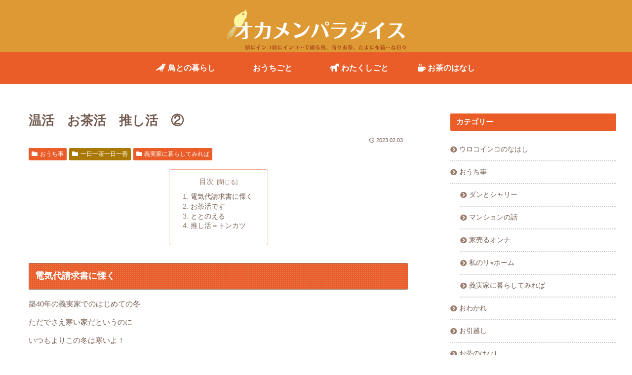

--- FILE ---
content_type: text/html; charset=utf-8
request_url: https://www.google.com/recaptcha/api2/anchor?ar=1&k=6LerReYdAAAAAOA6S5xP7PLxNgsyS1_Sz6dZlFbj&co=aHR0cHM6Ly9va2FwYXJhNTUuY29tOjQ0Mw..&hl=en&v=PoyoqOPhxBO7pBk68S4YbpHZ&size=invisible&badge=inline&anchor-ms=20000&execute-ms=30000&cb=lm95hzr9t0tv
body_size: 48926
content:
<!DOCTYPE HTML><html dir="ltr" lang="en"><head><meta http-equiv="Content-Type" content="text/html; charset=UTF-8">
<meta http-equiv="X-UA-Compatible" content="IE=edge">
<title>reCAPTCHA</title>
<style type="text/css">
/* cyrillic-ext */
@font-face {
  font-family: 'Roboto';
  font-style: normal;
  font-weight: 400;
  font-stretch: 100%;
  src: url(//fonts.gstatic.com/s/roboto/v48/KFO7CnqEu92Fr1ME7kSn66aGLdTylUAMa3GUBHMdazTgWw.woff2) format('woff2');
  unicode-range: U+0460-052F, U+1C80-1C8A, U+20B4, U+2DE0-2DFF, U+A640-A69F, U+FE2E-FE2F;
}
/* cyrillic */
@font-face {
  font-family: 'Roboto';
  font-style: normal;
  font-weight: 400;
  font-stretch: 100%;
  src: url(//fonts.gstatic.com/s/roboto/v48/KFO7CnqEu92Fr1ME7kSn66aGLdTylUAMa3iUBHMdazTgWw.woff2) format('woff2');
  unicode-range: U+0301, U+0400-045F, U+0490-0491, U+04B0-04B1, U+2116;
}
/* greek-ext */
@font-face {
  font-family: 'Roboto';
  font-style: normal;
  font-weight: 400;
  font-stretch: 100%;
  src: url(//fonts.gstatic.com/s/roboto/v48/KFO7CnqEu92Fr1ME7kSn66aGLdTylUAMa3CUBHMdazTgWw.woff2) format('woff2');
  unicode-range: U+1F00-1FFF;
}
/* greek */
@font-face {
  font-family: 'Roboto';
  font-style: normal;
  font-weight: 400;
  font-stretch: 100%;
  src: url(//fonts.gstatic.com/s/roboto/v48/KFO7CnqEu92Fr1ME7kSn66aGLdTylUAMa3-UBHMdazTgWw.woff2) format('woff2');
  unicode-range: U+0370-0377, U+037A-037F, U+0384-038A, U+038C, U+038E-03A1, U+03A3-03FF;
}
/* math */
@font-face {
  font-family: 'Roboto';
  font-style: normal;
  font-weight: 400;
  font-stretch: 100%;
  src: url(//fonts.gstatic.com/s/roboto/v48/KFO7CnqEu92Fr1ME7kSn66aGLdTylUAMawCUBHMdazTgWw.woff2) format('woff2');
  unicode-range: U+0302-0303, U+0305, U+0307-0308, U+0310, U+0312, U+0315, U+031A, U+0326-0327, U+032C, U+032F-0330, U+0332-0333, U+0338, U+033A, U+0346, U+034D, U+0391-03A1, U+03A3-03A9, U+03B1-03C9, U+03D1, U+03D5-03D6, U+03F0-03F1, U+03F4-03F5, U+2016-2017, U+2034-2038, U+203C, U+2040, U+2043, U+2047, U+2050, U+2057, U+205F, U+2070-2071, U+2074-208E, U+2090-209C, U+20D0-20DC, U+20E1, U+20E5-20EF, U+2100-2112, U+2114-2115, U+2117-2121, U+2123-214F, U+2190, U+2192, U+2194-21AE, U+21B0-21E5, U+21F1-21F2, U+21F4-2211, U+2213-2214, U+2216-22FF, U+2308-230B, U+2310, U+2319, U+231C-2321, U+2336-237A, U+237C, U+2395, U+239B-23B7, U+23D0, U+23DC-23E1, U+2474-2475, U+25AF, U+25B3, U+25B7, U+25BD, U+25C1, U+25CA, U+25CC, U+25FB, U+266D-266F, U+27C0-27FF, U+2900-2AFF, U+2B0E-2B11, U+2B30-2B4C, U+2BFE, U+3030, U+FF5B, U+FF5D, U+1D400-1D7FF, U+1EE00-1EEFF;
}
/* symbols */
@font-face {
  font-family: 'Roboto';
  font-style: normal;
  font-weight: 400;
  font-stretch: 100%;
  src: url(//fonts.gstatic.com/s/roboto/v48/KFO7CnqEu92Fr1ME7kSn66aGLdTylUAMaxKUBHMdazTgWw.woff2) format('woff2');
  unicode-range: U+0001-000C, U+000E-001F, U+007F-009F, U+20DD-20E0, U+20E2-20E4, U+2150-218F, U+2190, U+2192, U+2194-2199, U+21AF, U+21E6-21F0, U+21F3, U+2218-2219, U+2299, U+22C4-22C6, U+2300-243F, U+2440-244A, U+2460-24FF, U+25A0-27BF, U+2800-28FF, U+2921-2922, U+2981, U+29BF, U+29EB, U+2B00-2BFF, U+4DC0-4DFF, U+FFF9-FFFB, U+10140-1018E, U+10190-1019C, U+101A0, U+101D0-101FD, U+102E0-102FB, U+10E60-10E7E, U+1D2C0-1D2D3, U+1D2E0-1D37F, U+1F000-1F0FF, U+1F100-1F1AD, U+1F1E6-1F1FF, U+1F30D-1F30F, U+1F315, U+1F31C, U+1F31E, U+1F320-1F32C, U+1F336, U+1F378, U+1F37D, U+1F382, U+1F393-1F39F, U+1F3A7-1F3A8, U+1F3AC-1F3AF, U+1F3C2, U+1F3C4-1F3C6, U+1F3CA-1F3CE, U+1F3D4-1F3E0, U+1F3ED, U+1F3F1-1F3F3, U+1F3F5-1F3F7, U+1F408, U+1F415, U+1F41F, U+1F426, U+1F43F, U+1F441-1F442, U+1F444, U+1F446-1F449, U+1F44C-1F44E, U+1F453, U+1F46A, U+1F47D, U+1F4A3, U+1F4B0, U+1F4B3, U+1F4B9, U+1F4BB, U+1F4BF, U+1F4C8-1F4CB, U+1F4D6, U+1F4DA, U+1F4DF, U+1F4E3-1F4E6, U+1F4EA-1F4ED, U+1F4F7, U+1F4F9-1F4FB, U+1F4FD-1F4FE, U+1F503, U+1F507-1F50B, U+1F50D, U+1F512-1F513, U+1F53E-1F54A, U+1F54F-1F5FA, U+1F610, U+1F650-1F67F, U+1F687, U+1F68D, U+1F691, U+1F694, U+1F698, U+1F6AD, U+1F6B2, U+1F6B9-1F6BA, U+1F6BC, U+1F6C6-1F6CF, U+1F6D3-1F6D7, U+1F6E0-1F6EA, U+1F6F0-1F6F3, U+1F6F7-1F6FC, U+1F700-1F7FF, U+1F800-1F80B, U+1F810-1F847, U+1F850-1F859, U+1F860-1F887, U+1F890-1F8AD, U+1F8B0-1F8BB, U+1F8C0-1F8C1, U+1F900-1F90B, U+1F93B, U+1F946, U+1F984, U+1F996, U+1F9E9, U+1FA00-1FA6F, U+1FA70-1FA7C, U+1FA80-1FA89, U+1FA8F-1FAC6, U+1FACE-1FADC, U+1FADF-1FAE9, U+1FAF0-1FAF8, U+1FB00-1FBFF;
}
/* vietnamese */
@font-face {
  font-family: 'Roboto';
  font-style: normal;
  font-weight: 400;
  font-stretch: 100%;
  src: url(//fonts.gstatic.com/s/roboto/v48/KFO7CnqEu92Fr1ME7kSn66aGLdTylUAMa3OUBHMdazTgWw.woff2) format('woff2');
  unicode-range: U+0102-0103, U+0110-0111, U+0128-0129, U+0168-0169, U+01A0-01A1, U+01AF-01B0, U+0300-0301, U+0303-0304, U+0308-0309, U+0323, U+0329, U+1EA0-1EF9, U+20AB;
}
/* latin-ext */
@font-face {
  font-family: 'Roboto';
  font-style: normal;
  font-weight: 400;
  font-stretch: 100%;
  src: url(//fonts.gstatic.com/s/roboto/v48/KFO7CnqEu92Fr1ME7kSn66aGLdTylUAMa3KUBHMdazTgWw.woff2) format('woff2');
  unicode-range: U+0100-02BA, U+02BD-02C5, U+02C7-02CC, U+02CE-02D7, U+02DD-02FF, U+0304, U+0308, U+0329, U+1D00-1DBF, U+1E00-1E9F, U+1EF2-1EFF, U+2020, U+20A0-20AB, U+20AD-20C0, U+2113, U+2C60-2C7F, U+A720-A7FF;
}
/* latin */
@font-face {
  font-family: 'Roboto';
  font-style: normal;
  font-weight: 400;
  font-stretch: 100%;
  src: url(//fonts.gstatic.com/s/roboto/v48/KFO7CnqEu92Fr1ME7kSn66aGLdTylUAMa3yUBHMdazQ.woff2) format('woff2');
  unicode-range: U+0000-00FF, U+0131, U+0152-0153, U+02BB-02BC, U+02C6, U+02DA, U+02DC, U+0304, U+0308, U+0329, U+2000-206F, U+20AC, U+2122, U+2191, U+2193, U+2212, U+2215, U+FEFF, U+FFFD;
}
/* cyrillic-ext */
@font-face {
  font-family: 'Roboto';
  font-style: normal;
  font-weight: 500;
  font-stretch: 100%;
  src: url(//fonts.gstatic.com/s/roboto/v48/KFO7CnqEu92Fr1ME7kSn66aGLdTylUAMa3GUBHMdazTgWw.woff2) format('woff2');
  unicode-range: U+0460-052F, U+1C80-1C8A, U+20B4, U+2DE0-2DFF, U+A640-A69F, U+FE2E-FE2F;
}
/* cyrillic */
@font-face {
  font-family: 'Roboto';
  font-style: normal;
  font-weight: 500;
  font-stretch: 100%;
  src: url(//fonts.gstatic.com/s/roboto/v48/KFO7CnqEu92Fr1ME7kSn66aGLdTylUAMa3iUBHMdazTgWw.woff2) format('woff2');
  unicode-range: U+0301, U+0400-045F, U+0490-0491, U+04B0-04B1, U+2116;
}
/* greek-ext */
@font-face {
  font-family: 'Roboto';
  font-style: normal;
  font-weight: 500;
  font-stretch: 100%;
  src: url(//fonts.gstatic.com/s/roboto/v48/KFO7CnqEu92Fr1ME7kSn66aGLdTylUAMa3CUBHMdazTgWw.woff2) format('woff2');
  unicode-range: U+1F00-1FFF;
}
/* greek */
@font-face {
  font-family: 'Roboto';
  font-style: normal;
  font-weight: 500;
  font-stretch: 100%;
  src: url(//fonts.gstatic.com/s/roboto/v48/KFO7CnqEu92Fr1ME7kSn66aGLdTylUAMa3-UBHMdazTgWw.woff2) format('woff2');
  unicode-range: U+0370-0377, U+037A-037F, U+0384-038A, U+038C, U+038E-03A1, U+03A3-03FF;
}
/* math */
@font-face {
  font-family: 'Roboto';
  font-style: normal;
  font-weight: 500;
  font-stretch: 100%;
  src: url(//fonts.gstatic.com/s/roboto/v48/KFO7CnqEu92Fr1ME7kSn66aGLdTylUAMawCUBHMdazTgWw.woff2) format('woff2');
  unicode-range: U+0302-0303, U+0305, U+0307-0308, U+0310, U+0312, U+0315, U+031A, U+0326-0327, U+032C, U+032F-0330, U+0332-0333, U+0338, U+033A, U+0346, U+034D, U+0391-03A1, U+03A3-03A9, U+03B1-03C9, U+03D1, U+03D5-03D6, U+03F0-03F1, U+03F4-03F5, U+2016-2017, U+2034-2038, U+203C, U+2040, U+2043, U+2047, U+2050, U+2057, U+205F, U+2070-2071, U+2074-208E, U+2090-209C, U+20D0-20DC, U+20E1, U+20E5-20EF, U+2100-2112, U+2114-2115, U+2117-2121, U+2123-214F, U+2190, U+2192, U+2194-21AE, U+21B0-21E5, U+21F1-21F2, U+21F4-2211, U+2213-2214, U+2216-22FF, U+2308-230B, U+2310, U+2319, U+231C-2321, U+2336-237A, U+237C, U+2395, U+239B-23B7, U+23D0, U+23DC-23E1, U+2474-2475, U+25AF, U+25B3, U+25B7, U+25BD, U+25C1, U+25CA, U+25CC, U+25FB, U+266D-266F, U+27C0-27FF, U+2900-2AFF, U+2B0E-2B11, U+2B30-2B4C, U+2BFE, U+3030, U+FF5B, U+FF5D, U+1D400-1D7FF, U+1EE00-1EEFF;
}
/* symbols */
@font-face {
  font-family: 'Roboto';
  font-style: normal;
  font-weight: 500;
  font-stretch: 100%;
  src: url(//fonts.gstatic.com/s/roboto/v48/KFO7CnqEu92Fr1ME7kSn66aGLdTylUAMaxKUBHMdazTgWw.woff2) format('woff2');
  unicode-range: U+0001-000C, U+000E-001F, U+007F-009F, U+20DD-20E0, U+20E2-20E4, U+2150-218F, U+2190, U+2192, U+2194-2199, U+21AF, U+21E6-21F0, U+21F3, U+2218-2219, U+2299, U+22C4-22C6, U+2300-243F, U+2440-244A, U+2460-24FF, U+25A0-27BF, U+2800-28FF, U+2921-2922, U+2981, U+29BF, U+29EB, U+2B00-2BFF, U+4DC0-4DFF, U+FFF9-FFFB, U+10140-1018E, U+10190-1019C, U+101A0, U+101D0-101FD, U+102E0-102FB, U+10E60-10E7E, U+1D2C0-1D2D3, U+1D2E0-1D37F, U+1F000-1F0FF, U+1F100-1F1AD, U+1F1E6-1F1FF, U+1F30D-1F30F, U+1F315, U+1F31C, U+1F31E, U+1F320-1F32C, U+1F336, U+1F378, U+1F37D, U+1F382, U+1F393-1F39F, U+1F3A7-1F3A8, U+1F3AC-1F3AF, U+1F3C2, U+1F3C4-1F3C6, U+1F3CA-1F3CE, U+1F3D4-1F3E0, U+1F3ED, U+1F3F1-1F3F3, U+1F3F5-1F3F7, U+1F408, U+1F415, U+1F41F, U+1F426, U+1F43F, U+1F441-1F442, U+1F444, U+1F446-1F449, U+1F44C-1F44E, U+1F453, U+1F46A, U+1F47D, U+1F4A3, U+1F4B0, U+1F4B3, U+1F4B9, U+1F4BB, U+1F4BF, U+1F4C8-1F4CB, U+1F4D6, U+1F4DA, U+1F4DF, U+1F4E3-1F4E6, U+1F4EA-1F4ED, U+1F4F7, U+1F4F9-1F4FB, U+1F4FD-1F4FE, U+1F503, U+1F507-1F50B, U+1F50D, U+1F512-1F513, U+1F53E-1F54A, U+1F54F-1F5FA, U+1F610, U+1F650-1F67F, U+1F687, U+1F68D, U+1F691, U+1F694, U+1F698, U+1F6AD, U+1F6B2, U+1F6B9-1F6BA, U+1F6BC, U+1F6C6-1F6CF, U+1F6D3-1F6D7, U+1F6E0-1F6EA, U+1F6F0-1F6F3, U+1F6F7-1F6FC, U+1F700-1F7FF, U+1F800-1F80B, U+1F810-1F847, U+1F850-1F859, U+1F860-1F887, U+1F890-1F8AD, U+1F8B0-1F8BB, U+1F8C0-1F8C1, U+1F900-1F90B, U+1F93B, U+1F946, U+1F984, U+1F996, U+1F9E9, U+1FA00-1FA6F, U+1FA70-1FA7C, U+1FA80-1FA89, U+1FA8F-1FAC6, U+1FACE-1FADC, U+1FADF-1FAE9, U+1FAF0-1FAF8, U+1FB00-1FBFF;
}
/* vietnamese */
@font-face {
  font-family: 'Roboto';
  font-style: normal;
  font-weight: 500;
  font-stretch: 100%;
  src: url(//fonts.gstatic.com/s/roboto/v48/KFO7CnqEu92Fr1ME7kSn66aGLdTylUAMa3OUBHMdazTgWw.woff2) format('woff2');
  unicode-range: U+0102-0103, U+0110-0111, U+0128-0129, U+0168-0169, U+01A0-01A1, U+01AF-01B0, U+0300-0301, U+0303-0304, U+0308-0309, U+0323, U+0329, U+1EA0-1EF9, U+20AB;
}
/* latin-ext */
@font-face {
  font-family: 'Roboto';
  font-style: normal;
  font-weight: 500;
  font-stretch: 100%;
  src: url(//fonts.gstatic.com/s/roboto/v48/KFO7CnqEu92Fr1ME7kSn66aGLdTylUAMa3KUBHMdazTgWw.woff2) format('woff2');
  unicode-range: U+0100-02BA, U+02BD-02C5, U+02C7-02CC, U+02CE-02D7, U+02DD-02FF, U+0304, U+0308, U+0329, U+1D00-1DBF, U+1E00-1E9F, U+1EF2-1EFF, U+2020, U+20A0-20AB, U+20AD-20C0, U+2113, U+2C60-2C7F, U+A720-A7FF;
}
/* latin */
@font-face {
  font-family: 'Roboto';
  font-style: normal;
  font-weight: 500;
  font-stretch: 100%;
  src: url(//fonts.gstatic.com/s/roboto/v48/KFO7CnqEu92Fr1ME7kSn66aGLdTylUAMa3yUBHMdazQ.woff2) format('woff2');
  unicode-range: U+0000-00FF, U+0131, U+0152-0153, U+02BB-02BC, U+02C6, U+02DA, U+02DC, U+0304, U+0308, U+0329, U+2000-206F, U+20AC, U+2122, U+2191, U+2193, U+2212, U+2215, U+FEFF, U+FFFD;
}
/* cyrillic-ext */
@font-face {
  font-family: 'Roboto';
  font-style: normal;
  font-weight: 900;
  font-stretch: 100%;
  src: url(//fonts.gstatic.com/s/roboto/v48/KFO7CnqEu92Fr1ME7kSn66aGLdTylUAMa3GUBHMdazTgWw.woff2) format('woff2');
  unicode-range: U+0460-052F, U+1C80-1C8A, U+20B4, U+2DE0-2DFF, U+A640-A69F, U+FE2E-FE2F;
}
/* cyrillic */
@font-face {
  font-family: 'Roboto';
  font-style: normal;
  font-weight: 900;
  font-stretch: 100%;
  src: url(//fonts.gstatic.com/s/roboto/v48/KFO7CnqEu92Fr1ME7kSn66aGLdTylUAMa3iUBHMdazTgWw.woff2) format('woff2');
  unicode-range: U+0301, U+0400-045F, U+0490-0491, U+04B0-04B1, U+2116;
}
/* greek-ext */
@font-face {
  font-family: 'Roboto';
  font-style: normal;
  font-weight: 900;
  font-stretch: 100%;
  src: url(//fonts.gstatic.com/s/roboto/v48/KFO7CnqEu92Fr1ME7kSn66aGLdTylUAMa3CUBHMdazTgWw.woff2) format('woff2');
  unicode-range: U+1F00-1FFF;
}
/* greek */
@font-face {
  font-family: 'Roboto';
  font-style: normal;
  font-weight: 900;
  font-stretch: 100%;
  src: url(//fonts.gstatic.com/s/roboto/v48/KFO7CnqEu92Fr1ME7kSn66aGLdTylUAMa3-UBHMdazTgWw.woff2) format('woff2');
  unicode-range: U+0370-0377, U+037A-037F, U+0384-038A, U+038C, U+038E-03A1, U+03A3-03FF;
}
/* math */
@font-face {
  font-family: 'Roboto';
  font-style: normal;
  font-weight: 900;
  font-stretch: 100%;
  src: url(//fonts.gstatic.com/s/roboto/v48/KFO7CnqEu92Fr1ME7kSn66aGLdTylUAMawCUBHMdazTgWw.woff2) format('woff2');
  unicode-range: U+0302-0303, U+0305, U+0307-0308, U+0310, U+0312, U+0315, U+031A, U+0326-0327, U+032C, U+032F-0330, U+0332-0333, U+0338, U+033A, U+0346, U+034D, U+0391-03A1, U+03A3-03A9, U+03B1-03C9, U+03D1, U+03D5-03D6, U+03F0-03F1, U+03F4-03F5, U+2016-2017, U+2034-2038, U+203C, U+2040, U+2043, U+2047, U+2050, U+2057, U+205F, U+2070-2071, U+2074-208E, U+2090-209C, U+20D0-20DC, U+20E1, U+20E5-20EF, U+2100-2112, U+2114-2115, U+2117-2121, U+2123-214F, U+2190, U+2192, U+2194-21AE, U+21B0-21E5, U+21F1-21F2, U+21F4-2211, U+2213-2214, U+2216-22FF, U+2308-230B, U+2310, U+2319, U+231C-2321, U+2336-237A, U+237C, U+2395, U+239B-23B7, U+23D0, U+23DC-23E1, U+2474-2475, U+25AF, U+25B3, U+25B7, U+25BD, U+25C1, U+25CA, U+25CC, U+25FB, U+266D-266F, U+27C0-27FF, U+2900-2AFF, U+2B0E-2B11, U+2B30-2B4C, U+2BFE, U+3030, U+FF5B, U+FF5D, U+1D400-1D7FF, U+1EE00-1EEFF;
}
/* symbols */
@font-face {
  font-family: 'Roboto';
  font-style: normal;
  font-weight: 900;
  font-stretch: 100%;
  src: url(//fonts.gstatic.com/s/roboto/v48/KFO7CnqEu92Fr1ME7kSn66aGLdTylUAMaxKUBHMdazTgWw.woff2) format('woff2');
  unicode-range: U+0001-000C, U+000E-001F, U+007F-009F, U+20DD-20E0, U+20E2-20E4, U+2150-218F, U+2190, U+2192, U+2194-2199, U+21AF, U+21E6-21F0, U+21F3, U+2218-2219, U+2299, U+22C4-22C6, U+2300-243F, U+2440-244A, U+2460-24FF, U+25A0-27BF, U+2800-28FF, U+2921-2922, U+2981, U+29BF, U+29EB, U+2B00-2BFF, U+4DC0-4DFF, U+FFF9-FFFB, U+10140-1018E, U+10190-1019C, U+101A0, U+101D0-101FD, U+102E0-102FB, U+10E60-10E7E, U+1D2C0-1D2D3, U+1D2E0-1D37F, U+1F000-1F0FF, U+1F100-1F1AD, U+1F1E6-1F1FF, U+1F30D-1F30F, U+1F315, U+1F31C, U+1F31E, U+1F320-1F32C, U+1F336, U+1F378, U+1F37D, U+1F382, U+1F393-1F39F, U+1F3A7-1F3A8, U+1F3AC-1F3AF, U+1F3C2, U+1F3C4-1F3C6, U+1F3CA-1F3CE, U+1F3D4-1F3E0, U+1F3ED, U+1F3F1-1F3F3, U+1F3F5-1F3F7, U+1F408, U+1F415, U+1F41F, U+1F426, U+1F43F, U+1F441-1F442, U+1F444, U+1F446-1F449, U+1F44C-1F44E, U+1F453, U+1F46A, U+1F47D, U+1F4A3, U+1F4B0, U+1F4B3, U+1F4B9, U+1F4BB, U+1F4BF, U+1F4C8-1F4CB, U+1F4D6, U+1F4DA, U+1F4DF, U+1F4E3-1F4E6, U+1F4EA-1F4ED, U+1F4F7, U+1F4F9-1F4FB, U+1F4FD-1F4FE, U+1F503, U+1F507-1F50B, U+1F50D, U+1F512-1F513, U+1F53E-1F54A, U+1F54F-1F5FA, U+1F610, U+1F650-1F67F, U+1F687, U+1F68D, U+1F691, U+1F694, U+1F698, U+1F6AD, U+1F6B2, U+1F6B9-1F6BA, U+1F6BC, U+1F6C6-1F6CF, U+1F6D3-1F6D7, U+1F6E0-1F6EA, U+1F6F0-1F6F3, U+1F6F7-1F6FC, U+1F700-1F7FF, U+1F800-1F80B, U+1F810-1F847, U+1F850-1F859, U+1F860-1F887, U+1F890-1F8AD, U+1F8B0-1F8BB, U+1F8C0-1F8C1, U+1F900-1F90B, U+1F93B, U+1F946, U+1F984, U+1F996, U+1F9E9, U+1FA00-1FA6F, U+1FA70-1FA7C, U+1FA80-1FA89, U+1FA8F-1FAC6, U+1FACE-1FADC, U+1FADF-1FAE9, U+1FAF0-1FAF8, U+1FB00-1FBFF;
}
/* vietnamese */
@font-face {
  font-family: 'Roboto';
  font-style: normal;
  font-weight: 900;
  font-stretch: 100%;
  src: url(//fonts.gstatic.com/s/roboto/v48/KFO7CnqEu92Fr1ME7kSn66aGLdTylUAMa3OUBHMdazTgWw.woff2) format('woff2');
  unicode-range: U+0102-0103, U+0110-0111, U+0128-0129, U+0168-0169, U+01A0-01A1, U+01AF-01B0, U+0300-0301, U+0303-0304, U+0308-0309, U+0323, U+0329, U+1EA0-1EF9, U+20AB;
}
/* latin-ext */
@font-face {
  font-family: 'Roboto';
  font-style: normal;
  font-weight: 900;
  font-stretch: 100%;
  src: url(//fonts.gstatic.com/s/roboto/v48/KFO7CnqEu92Fr1ME7kSn66aGLdTylUAMa3KUBHMdazTgWw.woff2) format('woff2');
  unicode-range: U+0100-02BA, U+02BD-02C5, U+02C7-02CC, U+02CE-02D7, U+02DD-02FF, U+0304, U+0308, U+0329, U+1D00-1DBF, U+1E00-1E9F, U+1EF2-1EFF, U+2020, U+20A0-20AB, U+20AD-20C0, U+2113, U+2C60-2C7F, U+A720-A7FF;
}
/* latin */
@font-face {
  font-family: 'Roboto';
  font-style: normal;
  font-weight: 900;
  font-stretch: 100%;
  src: url(//fonts.gstatic.com/s/roboto/v48/KFO7CnqEu92Fr1ME7kSn66aGLdTylUAMa3yUBHMdazQ.woff2) format('woff2');
  unicode-range: U+0000-00FF, U+0131, U+0152-0153, U+02BB-02BC, U+02C6, U+02DA, U+02DC, U+0304, U+0308, U+0329, U+2000-206F, U+20AC, U+2122, U+2191, U+2193, U+2212, U+2215, U+FEFF, U+FFFD;
}

</style>
<link rel="stylesheet" type="text/css" href="https://www.gstatic.com/recaptcha/releases/PoyoqOPhxBO7pBk68S4YbpHZ/styles__ltr.css">
<script nonce="PkyYhnWNoLTRrvZWve-tnA" type="text/javascript">window['__recaptcha_api'] = 'https://www.google.com/recaptcha/api2/';</script>
<script type="text/javascript" src="https://www.gstatic.com/recaptcha/releases/PoyoqOPhxBO7pBk68S4YbpHZ/recaptcha__en.js" nonce="PkyYhnWNoLTRrvZWve-tnA">
      
    </script></head>
<body><div id="rc-anchor-alert" class="rc-anchor-alert"></div>
<input type="hidden" id="recaptcha-token" value="[base64]">
<script type="text/javascript" nonce="PkyYhnWNoLTRrvZWve-tnA">
      recaptcha.anchor.Main.init("[\x22ainput\x22,[\x22bgdata\x22,\x22\x22,\[base64]/[base64]/[base64]/[base64]/cjw8ejpyPj4+eil9Y2F0Y2gobCl7dGhyb3cgbDt9fSxIPWZ1bmN0aW9uKHcsdCx6KXtpZih3PT0xOTR8fHc9PTIwOCl0LnZbd10/dC52W3ddLmNvbmNhdCh6KTp0LnZbd109b2Yoeix0KTtlbHNle2lmKHQuYkImJnchPTMxNylyZXR1cm47dz09NjZ8fHc9PTEyMnx8dz09NDcwfHx3PT00NHx8dz09NDE2fHx3PT0zOTd8fHc9PTQyMXx8dz09Njh8fHc9PTcwfHx3PT0xODQ/[base64]/[base64]/[base64]/bmV3IGRbVl0oSlswXSk6cD09Mj9uZXcgZFtWXShKWzBdLEpbMV0pOnA9PTM/bmV3IGRbVl0oSlswXSxKWzFdLEpbMl0pOnA9PTQ/[base64]/[base64]/[base64]/[base64]\x22,\[base64]\\u003d\x22,\x22w5zDo2/[base64]/[base64]/[base64]/aDx0WMOAw4w+BD3CocOBBcOTw54JcG3DvhfCm2bCscKxwoDDpHN/VGsHw4dpEybDjQtHwq0+F8K7w4PDhUTCn8OHw7FlwpnCt8K3QsKfcVXCgsOLw7nDm8OgaMOAw6PCkcKew7cXwrQCwo9xwo/[base64]/w5lMwpLDuinDgl/CkhzCknHClUfDosK8ASUSw4NFw74YAsKUUcKSNxtuJBzCjRXDkRnDs3bDvGbDs8KDwoFfworCisKtHHbDnCrCm8KmGTTCm3TDtsKtw7k5PMKBEEA5w4PCgEHDrQzDrcKlY8OhwqfDgj8GTlzCiDPDi0XCjjIAXBrChcOmwqcRw5TDrMK+bQ/[base64]/DiMKNCiZTEcOwwqbDosKJw7DChk3DvsOwH1/CrcKaw649wo3CpDfCvcOuI8OXw7hlBkoawo3CsypjRSTDpBoTdxg1w44jw7PCj8KFw4tUTwsLAQESwo7Dr2vChl8ZBsK7JSzDosOZSA7CtQHDt8KXBixPTcKww6jDnGgaw57Co8O+aMOhw7jCrcK4w5V8w5rCtsKEThjCu1hAwp3DlMODwok+Lx/[base64]/Dn8KkMsO6dk9bw43DhsKjZEY8woQ6MMKdw7zCgQrDkMOQTwzClcK1wqDDscObw7kVwpnCmsOkSG4pw67CvkbCvC3CiE0FbTo1cS8fwozCpMOBwqc4w7vCq8KUTVfDj8KAbi3CmWjDgAjDhSh6w7MUw4fClixBw6/CgTxkG3rCrAwWbXbDmjQJw5vCncOKOMOSwo7CmMKbPMKeM8Knw5xXw7V3woDCijbChBsxwqPCtjFpwp3CnQrDv8OEEcOzQHdGJsOICRE9wqzCuMO/w4hbasKMVkDCgxXDqBvCpsKzLg5/U8Ozw6HCnSvChsOTwpfDiW8cWEnCnsOZw4bCscOJwrbCjT1mwpPDucOfwqNpw7sBw70nMHkYw6zDlcKgCSTCu8OUZR/DpmzDt8OAKGN8woEpwrRPw6V1w73Doykxw54aE8O5w4Ykwp3DvCNIb8O9wpDDgsOoCMOBeC50XU81WgbCqsOMHsOcB8Oyw5APZMOCFsOdX8KqK8KKwoTCuQXDqQtSbSLCkcK0ehzDocK6w7jCrMOVeCrDqMOKXgV0Y3zDlkFGwq7CnsKOZcO2S8O0w5vDhTjCjlZjw6/DjcK2AgTDs2oraBzCtWIgEyBrenPCvmxLw4NNwqEBKDh8wrY1KMKcQcOTNMOIw6HCg8KXwo3CnGHCoghnw5Z7w5Idd3vCpHjDvVQWEcOiw74dWX7CicOiZ8KvdsK2Q8KqDcOYw4bDhGbCnl3DpkpRGMKzYMOAO8O/wo9WeAUxw5Z8eBRgasOTRGk/AMKGRkErw6rDnDIsAjt0M8OywoUUaHzCgMOlVcKGwozDkU5UdcONwosyd8OBZRN2wrQRXwrDm8KLWsKgwonCkXHDsB1+w4VJVMOqwqrCnWJPAMKZwohoVMOywrlww5LCuMK9OSbDksKgZ2fDhisOw4sdTMKfaMOZNMKuwoAaw5HCqgB7w50pw6Euw7gpwqRuZMK/JkNuw7tHwotUFDPCqMOCw57Cuic/w45heMODw7fDqcO3XT16w4DCqUbCiDHDgsKjITwRwrHCoEghw4zCkyltRGTDrcOTwqIFwrXDkcKOwoIdwo5HBsOLw5bDiWnDnsOjw7nCu8OdwrsYw6gcFGLDhxs4w5N5wpM1Wh3CgQNsXsO9R0k+dwHChsKSwpHChCLClsOZw6IHAsKQesO/wrgpw6PCmcK0UsKZwrghwokjwotffmLCvTpmwqlTw4luwpPDnMOeA8OawrDDiTIpw446WcOxX0jCpTgVwrg7Fxhxw7vCuwBZQsKrNcOOJsKnHsKNU23CqAbDqMOFAsKGDlDCtlrDt8KcOcOUw6dcc8K4c8KqwoTCssO+wqhMVcOgwoTCvn/CssOGw7rDnMK3MRcxETHDvXTDjRAKNcKyECvDkMKPwqtMLQsJw4TClcK2VGnCo2BmwrbCth5lL8KqTMOHw5dowrFUTSgiwonCvXTCssKbAGIrfx4gI2HCqMO/bDnDmQDCvkUgXcOdw5TChsKNXBp8wpMWwo3CsjoRXlvCljVEwo8/wpVCeGcTHMOcwoLDvsKfwr19w5rDpcORICvCtMK+woxKwqHDjE3Cm8KYRRPCp8OtwqBYw6g3w4nCgcK8w5lGw5/[base64]/DhDXCqcKTPwomwqYCw7vCiMK6wrTCssK9wqt/wqDDlMOcwpfDjcKmw6rDvRzCh04TDh4GwoHDn8Ouw5gaTnoScRjDmigVOMK1w4Ijw5rDncKjw5/[base64]/[base64]/OcOnwqIuwrxww7wKBMOTBsOKMsOew57CrcKmwrfDrj50wr7DkmUdXMOmfcKhOMK8VsOLIwxfY8O1w7fDicOmwrPCn8KgYHRTU8KORF90wr7DtsKpwozCgcKjWMKLFwB1VQsraFxSUcOZd8KZwp/DgMKxwqUIw7HCpcOPw5o/RcOvacOFXsOTw4s6w63CocOIwpDDqMOqwpApG3fDuU3DgMOiCnLCk8K/wojDlCjDrxfCuMKkwo4kPsOheMKiw5LCpzXDhy5LwrnDiMKpUcO7w7DDrsO/w5klAsOrw7XCo8OXOcKMw4UNTMKqWDnDocKcw7DCmj8kw5vDoMOTZkvCrGTDvMKYw6Btw4U+FcKUw7x6ZsORQRLCrsKNMTnClDXDqS1VZMOvSFXDtXnDtCzCiyHDhFrCrzlQVsKrUsOHwpjDjsOvw5jDmTPDhU3CkUXClsKkw6I1PA/DsD/CghLDtcKLGMOrw6AjwoQ2fsK8TXc1w6F+VVZywpDCnMK+IcKxEkjDh1bCr8OBwoDCtCwEwrvDlXrCtXRtGQbDozMkWjvDvcOuS8O1wpgOw78/w5AGKRViFi/CpcOBw6rCpkxiw6fDqBXDgg3Ds8KMw4UQbUFzQcOVw6/DmcKXTsOEwohRw7cmw6hcOsKEwqR9wp08wrxJI8OxT31/BMKuw4QswrzDrMOFwpo1w4jDkT3DiR/Cu8OGM396XcOKbMK1D1Q4w6V6wqdhwo0pw7Qzw73ClzbDgMKIDcK+w4kdw43Do8KMKsKXw6PDnBZ6eQ7DhyjCrcKZB8OyGsObOgQRw4wYw47DoV8CwrjDvWJFQMONbmvClcOhKcOMRnFJF8Kbw7gQw7piw5DDmxnDhzVnw4M/VFTChsO7w43DrsKtwqNvaSIlw6xtwpLDrsKPw48nwp42wo/CmmYJw65iwo9Nw5cnwpFxw6zCmsKrG2nCpWdFwrBobw08wobCp8OqBcK1HWjDtcKNY8KtwoLDgsKIDcKGw47DksOEwp5Ow6U5FMKcw6MrwqghHExbcFJVBcKOZBnDkMKlUcOASMKEwqsvw4FqRix2YcKVwqrDsj1BBMKnw6fCscOgw73Dmy0Qwr/[base64]/DuGlzw7TCvcKNT1F9wrrCrsKUw5hNw7Rnw4orcsODwr7DtyTDlEnDv2R9w43CiUPDlsKiwoVKwpoxRcK6w67CkcOFwpA9w7xaw4HDniTDgStQHWrCicOhw5vDg8KCc8O3wrnDpWPDhsOwZcOcGG0Dw5jCpcOQN14uaMK/[base64]/DscOQw4/DrHLDqDXDkAXCocKRw7Rlw6Y/JXJMKsK/woPCr3fCrsOTwoXDtzNQH1BDYBLDvWBew7XDmyxdwr1rCFrCm8Kuw5fDlcO5fF7CpxTDgMKyE8OzNlQpwqHDm8ODwrrCtlkcKMOYB8KHwpPCtWzChAfCtmfCnSfDiCV8N8OmAwBcZDhvw4wfJ8O8wrU3U8O/bhYdTEfDqD3CocK8AQTCggo4G8KbLHLDjcOtdHXCr8O5fsOcJiw7w6vCpMOeZzXDvsOSXl/Di2c4wpxswo43w4cdwqZxw4wtdS/CoC7DmMKWWiE4DUPCicKqwoprPnvCjsK4YgPCtmrDkMKIDMKuEMKcBcOGw7J6wo7DlV3CoRDDnDMnw7jCi8K7QAx0w4VRasOLTMOPw71wOsOrOEUVfW1Dw5YxFQLCqA/CmcOxeG/DvcO4w4/CncKedA0IwpvCusOsw7/CjwXCjhsGQRpNKMO3W8Obd8K4dMKUwpxCwqrCs8KpccOlfgTCjhBcwpYmS8KZwozDp8KwwpAtwp95J3DCql3Csg/Di1LCsgRkwqsPOBk7BnV/w4gOVsKUwpvDuULCpcOXN2TDhnXCmgzChkl2R2kBajABw6BADcKWM8ODw6NHXF3ChsO7w53DhT/CmMOcHgViBRHDjMKXwoY6w4YwwqzDgn9LRcKGHMOCSnnCmVwLwqPDicOewpEtwrluXsOFwo0aw41gwoZGVMKPw6nDjsKfKsOPVF/CsD5Awp/CoALCssKxw4s3Q8Kxw6jColIVR1DCsgpcNxPDpmFwwoTClcKfw6s4fW4cXcOMw4TCmMKXM8KVw4YJw7MGQsKvwqgJdsOrKhcXcF5KwoXCs8ONwoHClsOhPT4JwqcrfMK8QyjCkU3ClcKcw4kKITYQwot7w7hVK8O7d8OBw5cjYjZodw3CpsOsSMOlfsKhNsO7w6I/wqZUwrDClMK8w5UZIHTCisKSw5EVfl3DpcOBw7XCusO0w7Y6w6FNQE3DhArCtiPCiMOaw5DCmwUsXsKBwqfCulZlKzfCuQAJwoB9WMOfbQJKYFHCsmB5w44ewonDsC/[base64]/CnU0SWcOoI2UjwrloeMKbEsOZw63Dsht8wqxDw63CnU7Cnk7DlMO+c3PCjSDCo1Udw6UPdQnDj8K3wrktGMOHw5fCiXfCqnrChBxtf8OLaMKnUcOyBhgBLldvwrsiwrPDkCwmRsOhw6rDpsOzwoE2b8KTa8KRwrRPw6EkF8OawrnDrQbCuh/CgcKDNzrCmcKOTsKkw7PCrDEqJ2vDnBbCkMO1w7liAMOdAsK0wpJlwp8NZw7DtMOlAcKncQccwr7CvQ0fw6InYUzCp09nwqBNw6gnw4EwETHCmnjDtsO+w57CssKew7nCpmnDmMOKwo4TwoxFw5kgJsKMb8KXPsOITDDDl8O/w67Dn1zChsOhwqhzw73DrFHCmMKYwoDDiMKDwoLCuMOqCcKIdcOMJFwMwoBRwoZOM0HDlGPCh2XDv8OCw5oBUcOvV2Y2wr4UHMOrDQ8Fw43CusKAw6LClcKrw54IW8Oowr/DjCPDvsO6dsORGxzClcOtdxzCicKMw7RbwozCksOKwp0XFh/[base64]/[base64]/CucKJG10wOzVEd1/[base64]/DlMKjQ38tQcOGwrfDqS0PwoXDmcOew4NRw67CiyF9G8KRdcOGEErDqMKvH2hDwoMEVMOtA2PDlCJ3wpURwoEbwqxabyzCvjjCjVrDtwbDu3DCm8OvDSZ7WhAQwobDtkkaw77Dh8OZw5xXwq3DlcOncmYTw6JiwpldecOLDn7Ck1/DmsOmZndqN1fDgMKXWCbDtFsbw5w6w4IRexYxEznDpsKrJCTClsO/[base64]/DvVvCtnYqZsO3UEDDqFPDsMKSwrbDnRgQw6jCg8Kww7BuT8KGwrzDpjjCm0/DjjRmwq7Ct0/[base64]/CpsOQCXjCucOhUcKYwqJ/bhnCo8K0wq3DssOeW8Ovw64Yw55/[base64]/w6djw63Dt1bDkWbCnMKlwrdGIMKhGsKWH1jCssOQCMK2w7s6wpvChk41w6taDmrDuCpWw7oRMCRLZH/Ck8Kyw73Cu8OneHF7wr7ClRA5TsOLQxUBwpgtw5bCq0TDpnHDt07DocOxwq88wqoNwp3CjMK4TMO4aWfCtcOiwqNcw4Rqw4oOw5ZBw6ECwqVuw4sLFFpow4cnNGsVW2/CrGYGw5TDlsK9w7vDgsKfUsOBF8O+w6tJwqdtbTbCsDsVEmoqwqDDhiEMw4nDrMK1w6MQWBdYwp7CvMOnTXfCnsKRCcK/[base64]/DulIkIsKIwpV0w7nCvA/CkAd+KRhkw7DDh8OfwoQ1wrF/w7/DusKaIjTDlMKAwrIXwoMJLcKCaxzClcKkwqDCqsO6wrHDuUcNw7zDmkU9wrskbxzCusO3egVqYwpoFsO9TMOxPmthOMK1w5rDumhqwoUlOUvDg0hvw7/DvjzDucObcBQiwqrCn0dMw6DClzhFbVvDhRXCh0bCnsO+wo7DtMO/[base64]/OcO5w4rCgMKPIcKJw7jDtMKPw7LCuj52woZDwp8awoPCgsOVWk7CuELCpcOtSWILwphPwqtmLMK2dkQIw5/[base64]/DrCc7R2PCr8KWw60vwqdYGQkawpPDrsK4PsKGeTPCkMOgw5DCocKMw6vDlcKywqnDvDvDnsKNwqsCwqLCjsKmJH3Cqy5JX8KKwq/DnsOYwq85w4Z4cMO7w71QGsKlHsOnwpjDkwQzwpDCgcO+U8KDwqNBBkEywrZow67DqcOfw7rCpzDCksOWaV7DoMK2wpPDrmY4w5FPwp08UsKJw7MqwrzCvSpsRStjw5HDnG7CkFcqwrtzwo3DgcKeI8KlwogRw55Ec8Krw4J/wqNyw6LClFXCncKsw6pYUgQrw4NNJSTCkHvCjnIEMx9awqFoFWwFwoYhJMKnLcKvwozCqVrDr8OHw5/DvsKXwr1+eyLCqERxwpAOIcO4wofCk1hGKGnCr8KDO8OVCAQZw4DCsEjCmkdbw757w73CmcOBSjdxem1dcMOSD8KNXsKkw67ChcOowq8dwo4hUnPCgcOfLB4ZwrrCt8KLTCktYMKED2/Cq35VwoYYOMKCw5QVwr5BA1ZXUTAQw6IuPcKzwq7CtDodU2XChsKKTxnCocO2wocTCDJrQWPDjTzDtcKkw5vDhcOXPMOtw4ZVw4PCt8KzfsOLNMOAXlpmw6YNNcKYwrQyw6DChGvDp8KeF8Ksw7jClm7Dhz/Cu8KrQCdTw6MXYxfCjVDDgkPCn8KdJhFAwoLDinbCtcOiw5nDlcKhLToWcsOGwovCiR/[base64]/DisOsw67DtTTDilExXwZ2Q2lDw4J9esO8wrl7wo7DsVY3XWjCoVglw4E5wqo6w5rDkxrDnnopw6zCtzgKwoHDnxTDtGtYwrJlw6UGw6giQXHCt8KHUcOKwqHCrcOiwqxUwoNMRQ4oDTVidFDCsFs8O8OVw6zCsy58HT7DhQQYasKTw5rDqsOiY8Onw6Bcw5J/wpPCt00+w4JyFk9zeSoLOsOPK8O6wpZQwp/[base64]/CvnnDl8KFQ1rCpTwLYgPDtCzChsOtw74EHypBN8Ofw7/[base64]/DpRLDpMOtw4zCvMKmUMO0wr06agcIwrkiHWNwECcTPcO8PlfDlcOGaRAuwqU/w7XDs8KxfcK8RDjCqClhw5ETIFLCjnpZesOewrLDkkfCrVhdcMOsdBRfwpHDiG4sw58pUMKYwqPCj8OMBsOSw4DCv3zCoHNmw4tAwr7DqsO7wplKHcKEw5bDocKvw6oSPcKmbsOdc0bChz/Cr8OZw4NLUMOYGcOpw6glCcK5w5fDjnc3w6LCkgPDrwIGOAp5wrApTsKSw77DpFTDucKAwqrDjw8eKMOyWsO5MF/DpyXCiDUoQA/CgFVlHsOcFCrDisKcwpRONAzCiWrDpQPCtsOSHMKoFsKLw7bDs8O7woAJVUVnwp/CtMOAbMOVHx4rw7wnw7PDsSwuw73DncKzworCvMO8w401F0JPIsOOVcKQw63CusKXJU3DmMOKw64CbcKmwrNTw60Tw7/CjsO7D8KoDU1rK8KoSDzCs8KRN0dRwrUSwqpEYMOSZ8KrWxJXw6USwr/CtsKaWXDDkcKbwobCumkYXsOWQ0scJcOeGhHCpMOFUsK5TMKzL2XCpivCn8Kwfg4HSA0rwo0/ax1Uw7bCmi3CiD7DjlXCvQVoD8O7E28Vw5hZwqfDmMKaw7nDr8KwUTl9w6DDnCh+wpUmfzVUfCDCnzjCskPCssKEwpUnwoXDu8O3w7xRPioDU8Kiw5/CtCzCs0TCi8OZNcKkw57CjlzCkcKxPMOZw6QcQS9/Q8KYw7JodUzDrsOAKsODw5rDpnBubB7CsmQtwohqwq/[base64]/CjRjDiRDCscObwoTCksK7Y8KBw6seVMOqw6o6w6pzScK+TCfCq1t8wqLDrMOCwrDDk0PDnQvClhMSbcOgasKjVC/[base64]/Dm33DkMKLWsO3w6ICw6jCoArCjmfCocO/[base64]/CmcOmwp/CiRdybsKnHcKxwq7Cg8KMKQvCkCFbw7PDl8KFwq/Dj8KgwqIPw74YwpDDsMONw5rDj8KqIsKJZTvDnMK3IMORWRrCiMOjCQXCkcKYXnbCrsO2eMK5a8KSwpQmw4c8woVHwo/Dpg/CusODbMKiw5DDmVTCnxggVBLCu0NIf2zDpSXCo1PDsTbDvsK8w6ltw7jCvsOZwockw4crRysEwogzNMOKacOqZMK1wo4Mw45Nw73ClCHCsMKrSsK5wq7CtcOFwr4+RW3CtzTCoMOpwovDoCYCWBFbwohSUMKSw7tUVcO/[base64]/CmkZ6L8K5w5c6w7bCssKHIxMhwoHDgXV+VcKuwqbDpMOAGsOEw7M4dMOeHMKaU2law5MFDMOvw6nDrjHCvsOpeB5WMycaw6zCvzVWwq7DqQR9dcKBwod4YMOKw4LDhnfDlMKBwqjDugxsKybCtcOmO0fDk0lZOmfDu8O4wo/DpMOOwqPCuTvCrcKUNz/[base64]/K13DvsK8csKoXMK/w73Du8K4OhXCpHDCkMKqw78ewr55w717eGMFLApzwoPDjRHDtAtsFDRSwpQIcRU7QsOIEUZ9w7sCESY5woguTMKRasOaeQfDi0fDtsKGw7zDu2nCgsOvMT45AnvCs8Klw6rCvMKAdcOhGcO+w5bCtG3DosKSJEvChsO/XMOqw7/[base64]/dcKhw7cVcsKiwq8IwrDDmMKsPD/DkcKMcjjCs03Cv8KcVMOIw6jDlkIXwrvCn8Oqw6/Dt8KewoTCrgMWGsO4G3Z7wqrCksKhw6LDh8OKwp7DusKrwqIpw6JkQMKtw7fCpjwjYF4ew5AGUcKQwrvCnMKlw6kswqXCrcOmMsOrwoDCgMKDQSPClMObwr0ww7Frw6paYiozw7NsOi0JCsK/L1HCtVktIUASwpLDo8OHb8ODeMKPw6Qiw6p/wrHCicKywozDqsKWdg/Cr3HDtx1kQT7CgMO5wp0JQBx+w7PCvgRZwqXDlcOyc8OEwrBIwoVuwpcNwoxpwojCgU/CvG/CkhrDnj3CmS1bB8OdB8KteG/[base64]/CosKLYThmBnxRwqk5wrpsD8KKw7REQEPCnsK5w7DCrcKEX8O6WcKdwqvCu8KlwpnDqx/[base64]/Drlg3acKlLhMNwrIpM2vCqx/CtMO6wo0EwoXCn8KMwqvDvHrDmWQ6wqUoecODw7ROw73Dv8KbHMKLw6fClywdw7sIasORw4p7RyMjwrPDr8KvOsOvw6IKaALCkcOJaMKVw7LDv8Ouw71MVcOSw7bCosO/KMKUel/DosO5wqbCjATDvyzCosKuwpPCsMOCY8O5wpjDmsOINljCpjnCpSrDmsO/wqBDwpzCjDEiw5VxwolTEsOfwq/[base64]/wqPDny0HbMKhwrZJwrgVw5BxwqAEL0fDojXDhcOpfsOHw4UjcMKBwobCtcO1wpQDwqEXTRYuwr3DtsOQDCFHEz7CucO8wrkZw44QBkhYw43DnMOHwoHDkkbCj8Oiwp81NsOjRmdmDCNnw6zDhXLCgMK8WcOrwo8Cw6J/w7Fee3zChhtWInIBbFXChQjDjcORwqAVw5rCicOSY8Klw5www5jDuGfDlA/DoCZxBlpjC8OYGUd8wqbCn2hwdsOsw5R7TWDDjGRTw64xw69lCwfDtHsOw7TDlMKEwrJsF8OJw68ucnnDoRRcZ3h3wrzDqMKedHk+w7jDrsK0wpfCh8OXEcKtw4/DncOVwoJfw5DDhsO4w70Ew53CvcOBw6fCgwVHw6nDryfDiMKUaXbCvwLDnzLClT5IVcKWM0nCrilgw5lIw6x+wovCtUkSwoNtwqzDhcKSw55awoLDpcKvJjd0esK3dsOYPcK/wpXCgmfCphLCgj0xwo/CtlDDtlQWUMKlw7vCvMK5w4rDgsOXw6PCgcOHasKnwonDkk/CqBbDoMOYQMKPb8KNKiBjw7nDhkPDoMONMMONaMKHGwURWsKAYsOSJxDDjyEGYsKYw6TCrMO5wqDCtjAEwqQbwrcRw6Nuw6DCkx7Cg24Xw7/[base64]/Dow50asKyVsOaw6bDmsOJEcOvwpXDilTDvMOJC202dRQ/C1PDnCHDsMKKNcK9P8Oaf03DsGQiTAsgFsOCwqklw7PDpA4+BlR/FsOewqNaQmlGRA1Cw49wwqp8MHZ7MMK0woF5wpUpX1dJJnFcBjTCs8OTMV0rwpPCt8KwJcKqG0bDnAPCiEk+TQ/Cu8KEUMKiDcOWwr/CiR3DgVJnwoDDrCDCvsKxwqshV8Odw7p1wqcow6LDocOkw6zDrcKCN8OzKgAPAMK8EVEtXMKUw7bDvDPCk8Owwp/CnsOGCz7Crgs3UMOSHCLCgsOAEsOgaEbCl8Ojc8OZHsKkwp3DoA4+w59kwovDj8KlwrdZUFnDr8K1w4l1DhZvwoRYA8OWYS/DqcO8EQFbw6vDvVkKBMKeSTbDpcKLw7vDjFrDrRfClMOkw67CuBAkTMKqOlvCiE7DgsKMwohGwo3CusKFw6ojKCzDsQAZw70wT8OZN25XcMOowr0LTsKswqfDgsOJbEfClsKfwpzCmibDk8Kyw6/DtcKOw5kcwrJ0Z3xqw4nDvBJ8fMKiwr/[base64]/[base64]/DjH0sdiRWaBJNHxzDssO/w7zCvcOcRC1qDjbCqMK+BnFPw44PRyZkw5ckTxNuN8ODw4PCghQVVMOUdMKLOcKow7hjw4HDm0pCw7XDoMO0YcKrRsOmOsODwqJRXC7ConnCm8KUW8OICDzDmE8KMSJgwrEPw6vDjMKyw5xzQsOIwq19w5/[base64]/DvcKDw7XDuwJQw48oN8KGw5Y1OMKLw6PCrcO3aMKzwqECV1ckw6nDtsO2KUrDocKow556w4zDsHoQwoFlb8KLwqzCmsK/AcKYRyjCjzQ8WljChsK1UGPDh1HDpsKdwqLDq8O5w78oTzTCrWPCvxo/[base64]/wpgmWsOZw7/Dn8KIbyDCnQl4wq7DtR3DgwI3wrVUw6DCnkogbQ8/w57DmhhqwpLDh8O6w7kNwrkTw7jCnsKyMBM/EAPDtHJQQMO4J8OlXgrCk8O4Z2hTw7XDpcO8w6fCsXjDncKWb14kwoVTwpHCgEbDs8K4w7fCvsK6wp7DgsKkwq4oScKuHzxDwoAETFRow40cwpLCiMODwqlPU8KsNMOzJcKfD2fClk/ClTMZw5DDssOLQRF6fljDn2wQMUDCjMKkR23DiAvDsFvCgUwpw65kIzHCnsOlZcKNw43CuMKFwoXCilMLbsKqSx3Dp8K8w5PCv3/[base64]/DosKHZF9RGV7Dvnhew4pUwojCgsOLwrTDk1rDo8OFBcK9w5bDiEYPwpXDtSjDu1xlYXXDlFV2wr0lQ8OHw7N+wolPw7Ikwocgw555GMKvw4xNw5bDnxFsEmzCt8K9QcOAD8Oqw6IgNcOXTy/[base64]/Cg8Kxw7dUwpxvwojChcKlw6jChGh9w6sQHcOKw5vDv8KfwrLCrzkRecKGZMKUw6ARIhjCnMOwwokIJsK/[base64]/wpAzc0I9c8OcW1sqwojDsnBtwq9meMKJNHAPD8ODw5nDrcOAwojDm8O/Q8O+wqssesKzw4DDvsO8wrTDn3EORhHDvUYlwpnComPDqAMIwpsuEsOcwr/DiMOZw7/[base64]/w57Dk8OcdX/CvcOKwq/CocONDnbCocKNwoTCmkDDi2XDp8KjHRo8GMK6w4Vew4zDgHbDt8O7J8KceQ/Dvk/DoMKpBMODMkIuw6YdLcO2wqoaT8ORAj4twqvCkMOLw6tRwoNnbUrDkXsawojDuMKdwobDnMKLwoJNPhrDqcOeC11WwojDoMKzFhEJL8OIwpfCoSnDisOtdkEqwpXCnMKeFcOqcU7CosKZw4fDuMKnw7fDh0hlw59SBBpPw6t3Um4kLSDDgMOFNj7Ds2/DnhTDl8OFDRTCg8KOHWvCv1vCtyJBJsODw7LCrUjDgngHM3jDqHnDv8KKwpYTJGJTd8KWdcKhwrTCksOMDB3DghXDucOtbcOdwpHCjcOHcHLDnG3DgRpCwrnCqsO3P8OGWikiU0zCo8KsHMOgN8KVJ2bCrMKLDsK7WS/DlgHDtsOJMsKVwoRXwr3CuMO9w7HDsjk0JHXDmDQ8w6jCjMO9acK9wojCsCXCv8ORw6nCkMKFORnCqsKMfRoYw7kSW0zCucOTwr7DjsOdMQBaw4wAwozDi2ZTw4FsTU/Clz5Bw6TDgl3DsiTDscKkbgzDrsOTwojDpsKRw7AKfiwvw41VDsK0S8OiH1zCmMKjwrDCjsOKH8OPwp0BJsOYw5PCn8K/wql2A8K5AsKAcRTDuMOBwrMMw5QBwq/DkQLCj8Oaw4LCsVfDhsKswobDosKAP8O9SW1Nw7DCowsndsKWworDiMKEw4jCp8KHWcKKw67DmcKjEcOYwrfDsMKcwqLDo3ZLOEg3w6XCih3Ck0p0w6kDLmxowq0jSsO7wqp/w5TDqsOBFcK2HyFAXHzCocOLKAFVX8KLwqc3BcOLw4PDknIKcsK7Z8O2w7vDkx7DlMOrw5VBIsOFw4TDsQN/wpHCq8OCwr0kGBhWbsKBeA7Clk8cwrY7w57CuyDCmCHDh8Kmw4VRwo7DtnLCu8Klw57CgH/DgsKUb8OWw4Egd0nChcKtYC8uwrlHw4/Cv8Kqw6/[base64]/DizDDrl8SakvCljEyCcKMcsOdw4QaVMKDSMOqQGU1w4rDs8ObRk7DksKJwpA6QnrDtsOvw51KwrIjNcO3WcKSFC/ChmlgFcKjw7vDkB9SbMOrOsOYw4AoTMOBwpUkOmouwps0FGbChMOXw5J+OBPDsnETIk/Dr2lZPcO4wo3CmSI7w4vDvsKhw4ATLsKsw4DDsMOgM8OOw7vDuxXCjA0FUsKzwrQtw6wHKMKJwrMvY8KYw5fDg2xyNjTDrgA3TXlqw4rDvXzCiMKRw57DolNTFsOZaAPCjljDsRPDjxjDuQzDiMK9w5TDlQ1kwpUSGMOYwpHCgkXCg8OKcsOgwr/CpGATNVXDo8Ofw6jDvw8Jag3DisKOfsOhw6hZwpjDuMKPYlHDjUbDmBnCg8KQwqfDuXtPb8OiCsOCOcKAwqZwwpTCrwDDg8OGwog/I8KgPsKzNsOPAcK0w4YYw4lMwpNNSsOKwrnDg8Kpw5dwwprCpsO9wqNww44vwrEJwpHDjmNkwp0Hw7zDrMOMw4bCshTDthnCuV7CgDrDmMOqw5rDj8KpwqRoGwICGHQ/RFfCvybDoMOlw43DqsKEQMOxw7xvMhjCvUooQi7DhEpqQ8O4LMKKJjzClGPDjATChm3DoBnCv8OhNHhyw6rDvcOwJlLCsMKNb8OIwqtUwpLDrsOmwo/CgMOBw53DvMOQLMK2SFPDvMK/c3MPw4nDkSDClMKBTMK+wo1bwrHDtsOQwrx/w7LDlGYpYcKaw6IdVHowXX8Ia0wyRsO0w71beSXDiULDtykiAUPCtMOew4YNaEZpw4klSl8/DQVkw75Sw5cKw4wuw6XCvVTDmhbCpE/CohfDtQhMGjQHV2HCu1BeHsOwwozCr2XDmMKtaMOuZMOXw6DDmsOfLcK0w6Q7wprDqHjDpMKoRzVRADcbw6UsRA1Nw5Eowpg6GcKFTcKcwqkQEBHCuADDsALCi8OjwpYJcT95w5bDmMOBO8OlAMKtwq/CgsKdVVRLMAHCv3jDlsKkQcOfW8K8C0jCt8KESsOtXcKqCMOgw4HDoCXDogBTacOMw7bCoTjDt2U2wpXDpcO7w47CucK/[base64]/DkcKuDRLCsk1fPhPCqXnDncKAM17CgxckwqPCnsKZw5/DoT/DhEotw4DDtsKnwq8gw4zCm8O9eMOdDcKAw5jDjcKZFjESK0zCmcOIGMOuwo8+BMKuIBDDjsO+AcKBcRbDik/CqMOdw73Cg1/CjcKoB8Onw7vCoycEByrDqCkmwovDqsK2ZMOEeMOJH8Kow5PDvnvCh8O8wpzCsMK2YnZlw5TCs8OTwqXCjgETRcOqw7fCtBlZwoDDgsKHw7/DgsOQwqjDsMOzAcOFwpTClD3Dq33DuScOw5ZxwrnCq1xyw4PDhsKRw43DrhRDFTZ7H8KqVMK7SsOVUsK9VQZjwoFswpQfwoZ4C3fDkxMAF8KBLcKBw7UKwqrDusKIREjDvWkTw4Y/wrLCgUlewqlvwqw9FH3DkkRVeUNOw7jCgsOACMKPM0jDksO3w4diw5jDuMOHKMKrwpxiw6IbE0cWw5lzJA/CkAvCkHjDjm7Dl2bDrUJZw6vCvSTDtsOdwo/CjSjCt8OZbwd2wrZQw48nwrHDmsOefxdlw4QawpNec8KyW8OWXMO1elNqUsOoCjvDjMOka8Krc0BEwpHDm8Kuw47Ds8K+PGIMw4dNABvDt3fDpMOVF8KEwq3Dmi/DmcO4w6plw49GwolgwoFiwrLCpBt/w440aCF5wpjDjMKRw77Cu8K6wr/DncKdw5YWR2UkasKIw7InYUhpPh9aNUTDicKiwpQGL8K7w5gDc8KxcXHCuU/DmMK6wr3DtHgGw77CsBJAOMKLw43CjX0lB8OnWEPDqMKew7vDlsOkPsOtI8Kcw4TDiDLDuwdTGzHCtsK5CMK1wr/CpGfDocKCw5wXw4DCpErCvm/CusOif8OCw6gldMOVw4nDusOWw4oCwqPDp23CsgtvSg0KJnoRTcO3a1rCkQPCtcOIwqrCmcKww60twrHDrQpmwr8Bw6XDjsKDNyUfFMK9JsKAYMOOwpnDucOmw6TCmVHDoyFeR8OfIMK2DMKeOcK1w6/Dn3MewpTCtHhqwp81wrAMw4fDv8KUwobDrWnCvWHDvMONGQvDqhDCj8OWNn5gw7RSw5/DuMOww6VYBiLCn8OHB35mElkfDsOxwrt0woFiKilEw4J0wrrCg8Oqw7PDmcOawopGZcKzw4tbw43DrcOdw64nWMO7X3HDkcOJwoxPOcKcw6/CtMO6WMKxw5tbw5V7w6dpw57DocKCw7ckw4nCk07DkUMGw6nDg0bCkThrWCzCnl3DkMOYw7TCt2zCpMKPw7LCpVLDjsOBJsOVw5XCocKwbTlRw5PDiMKUAhvDmnVxwqrDoiJbw7MWI2/CqUVew4tNDljDlQnDv0jCo0R0N18PA8Oow5JDXcKEHTPDhMONwrjDh8OObcOWTMKWwr/[base64]/w5APwqAjwpDCscKmwo/CmR1AwrR7aG/Cg8KBwp9tH1wFfG9dTzzDocKwbXM8K1kTesOxMcKPFMK9fEzCtcONJh/DrcORJsKTw4bCpBZuPDInwqhjYcORwrfChBl1EcOgVBPDg8OGwo0Gw7B/AMKFF1bDl0TCiywGw78kw7LDg8Kxw5TDn1ISIx5WfcOTXsOHDsO3wqDDuSZJwr3CpMOPcSkfSsO+ZsOkwrDDp8OcaTHDtcKew4U+w4NxcyXDpMOSOQ/CuFx3w47Cm8KNYMKmwo/[base64]/DnsK6w4daWm7DpcOoLQM6AsKjecOmMifDisOYMcOJJiVsWMKQW3XCvcO9w5LDh8OwHSjDk8O9w73DnsKvfjQ6wqzCvnbCmG1tw4YgAcO1w5Q/wrMqfcKTwovCkA/[base64]/CkTvCmMK2wpTCusKPQsOSQ8KYf0tiw5oww5fCiHvCg8OACsOmw4d9w4PDnjExNjvDrybCjytgwoTDgy82I2zDocK4cjVRw455Z8KCEGnCi2dHcsOLwoxXw4DDgMOASj/DpMO2wqF7AcKeSnrCoUEFwpZXwodUT3tbwq/[base64]/DvMKkw6MRw7YvwopUGy3DicOONMOPfMK9Yy94wrfDr05ELxDDgAxhMcKAUxd0w5PCicKxH3DDksKfIMKOw7bCtcOEasOYwqg9wpDDssK+LMKQw63CksKIH8KgIFjDjx/[base64]/DkMOBwq5Lw6pJScKVwqtPVQwyfMKcKmdKGcKGw5F7w4nCs1DDly7DoVvDtcKHwqvDvkzDu8KuwoHDuEbDt8Ktw5bDgQ1nw78Bw6ckw5AuQ2YDN8KJw7QrwrHDicO8wqnDlsKgZxbCqMK1Y0wXXMK1ccOJdsK/w790VMKUwok5URjDpcKywq3CnCt0wrTDpiTDmFzCiw47HjJjwrbCvnnCksKkbsK4w4kPE8O5K8Otw4DDgxdBajcTOsKYwq4gwoc7w6t3wpzDmxPCiMOjw64sw4jCqHUTw4k2W8OkHxrCg8Kdw5/Dow3DuMKtwojCmhl3wqI8wpMfwpAuw6kLBMKCHmHDkBjCo8OWCiXCssKvwonCjsO3My1cw6PDvzppRg/DtVnDoVoDwrx1wrDDu8ObKw5owrMlYcKWGjvDsVB/bsO/[base64]/w6JewrkrfiLDrMKpw4BVw7XCthgbwqYOfcKew5HDm8K0R8K6D1vDr8KBworDsSo+SGs3w4x5FsKVPMK3Wh3CiMOOw6XDlsOnQsKoBmcKIxluwpXCvX4Qw73DowXCgmI5wp3CosOXw4rDiTnDrcKRAgsqKsKvwqLDrFdTwr3DlMOYwo/DvsK2Py7CgEBpL2Fgfg3Dpl7CiG/ChX44w7Yiwr3DqsK+XWEcwpTDtcKRw4dlAlfDnMOkW8OWU8KuPcK1wo4mE1sYwo1Tw6HDjBzDpcKPfcOXw73DlsKDwozDi1FZN2FtwpMFEMKtw71yPQnDkEbCpMOjw6TCosKcwoLDm8OkB0XDj8Kswo7CmV3CvcKdP3fCvsOGwrTDj0/DigMOwogtwpbDr8OPWXlNKGDCqcOcwqbCucKXU8O5T8O2K8KrW8K8MMOdEyjCtQlVYMOww5vDoMKawqzDhj8HbsOOwoPDmcOwHw4vwr/DnMKjHAPCoTIhaC/Cpg57aMOJfWrCri8vUnPChcK6VC/[base64]/DknQbw7NLUEBNwrc1wpgNwrs1TiMdwqnCu3QYYsKuwqVawrnDog3CkE9xeWTCnF3ChMKLw6NqwqXCoUvDqMOXwrzDksOYeB0FwqjCj8KhDMOMw7nDoADCpWzClMKTw7fDucKdLTrDi2/CnVXDh8KhGMOZJkRCS20vworCvydqw6TCtsO8e8O3woDDmFhjwqJ9KcKhw6wqJzAKIzDCvz7CtWVoBsONw6t/CcOSwogyHAjCmGMGw47DpcOVFsKHdcOKDsO9wpLDnMK7w5xAwodXQsO/cG7DuE1uwqHDlTDDtz1Ww6UcOsOdwqpswovDn8OZwqFRYwYPw7vChMONbjbCp8KQT8KLw5QGw4UyI8OKAsK/[base64]/DnwOwqJMQcKCw77CjE7CqCPConwCwrjCp8OLw53Co8OSbMKfS3sMwoc4w4E5ZcKXw5lLPS4uw5FBYHczDcOIwpfCm8OpdMOMwqXDsRXDkj7CnDzChBlWScKIw7kYwp8dw5w5wrVcwoXCjibDqFxwYDAQcWvDg8ORfcKROHPDu8Oww643AV1lG8O+wpUuPns/wqYfHsKrwok/J1DCiHXCnMOCw5xIEcOYF8O1wozDt8KawrseTcOeD8OhesKBw74bWsKIFAk8D8KxMRPClsK8w6tCI8OAHT/CmcKtw5/DqsKrwp1uZVJSGQ8Lwq/DoH0fw5I7eHPDkgfDmcOPHMOQw4/Duy5cYGHCom3DkE/[base64]\\u003d\x22],null,[\x22conf\x22,null,\x226LerReYdAAAAAOA6S5xP7PLxNgsyS1_Sz6dZlFbj\x22,0,null,null,null,1,[21,125,63,73,95,87,41,43,42,83,102,105,109,121],[1017145,797],0,null,null,null,null,0,null,0,null,700,1,null,0,\[base64]/76lBhnEnQkZnOKMAhk\\u003d\x22,0,1,null,null,1,null,0,0,null,null,null,0],\x22https://okapara55.com:443\x22,null,[3,1,3],null,null,null,1,3600,[\x22https://www.google.com/intl/en/policies/privacy/\x22,\x22https://www.google.com/intl/en/policies/terms/\x22],\x22z20aIBBbXWCMXlg6DPiJJpU9ezQsqE2PN40sPO3k5B8\\u003d\x22,1,0,null,1,1768734245745,0,0,[210],null,[21],\x22RC-HkY-aSgS0DPzAA\x22,null,null,null,null,null,\x220dAFcWeA4Zedk57sn6JlyRYIKr0C7oDl0YftzDtssFcKaAgmpTIdvn9VVxSqzoVZViakFoL5p8k9EvEFGSVxC1QrXueIvIDlSZtw\x22,1768817046013]");
    </script></body></html>